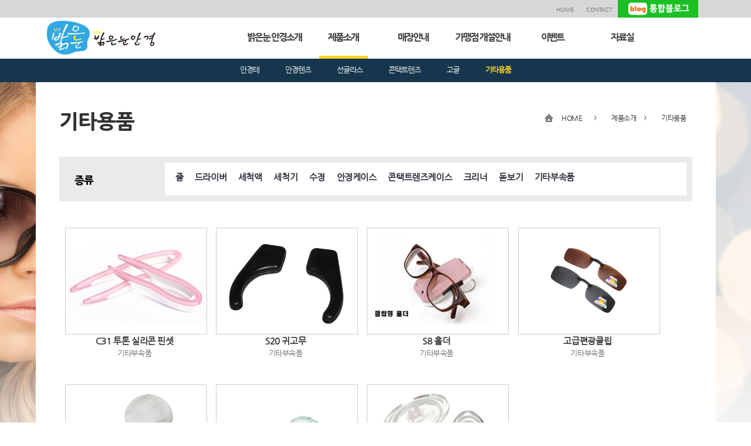

--- FILE ---
content_type: text/html;charset=utf-8
request_url: http://rednblue.co.kr/green_mobile_board/gallery/list.php?code=NTC_etc_GAL&folder=pro&numb=5&s=item01&q=%EA%B8%B0%ED%83%80%EB%B6%80%EC%86%8D%ED%92%88&PHPSESSID=6f3b33f694dc8443ea114ad3aa0a5969
body_size: 5131
content:

<!DOCTYPE HTML>
<!--[if IE 8]> <html lang="ko" class="ie8"> <![endif]-->
<!--[if gt IE 8]><!--> <html lang="ko"> <!--<![endif]-->
<head> 
    <meta content="text/html; charset=utf-8" http-equiv="Content-Type"/>
    <meta name="title" content="밝은 눈 안경">
    <meta name="keywords" content="밝은 눈 안경">
    <meta name="description" content="밝은 눈 안경">
    
    <meta name="viewport" content="width=100%">
    <meta http-equiv="X-UA-Compatible" content="IE=edge"/>
    <title>밝은 눈 안경</title>
	<link rel="stylesheet" href="/css/common.css"/> <!-- default css -->
    <link rel="stylesheet" href="/css/sub_layout.css"/> <!-- layout css -->



	<link rel="stylesheet" href="/css/sub.css"/> <!--main css -->

	<script src="/js/jquery-1.11.2.min.js"></script>
	<script type="text/javascript" src="/js/jquery.easing.1.3.js"></script>


  <script type="text/javascript" src="/js/TweenMax.min.js"></script>

   <script src="/js/menu.js"></script>

   <!--  <script defer="defer" src="/js/common.libs.js"></script> <!-- common lib --> 
	<script src="/js/imgOnOff.js"></script> <!-- img over -->
  


     <!--[if lt IE 9]>
    <script type="text/javascript" src="/js/html5.js"></script>
    <script type="text/javascript" src="/js/respond.min.js"></script>
    <![endif]-->


<script type="text/javascript">
$(document).ready(function() {

$(".on li").hide();

if (window.depths) { 
	if (depths == 1){
		
	$(".subOn ul").show(); 
	$(".subOn ul li").show();
	$(".subOn ul li ul").hide();

	}
	else if (depths == 2){

		$(".subOn ul").show(); 
		$(".subOn ul li").show();
		$(".subOn ul li ul").hide();

		$(".subOn ul li.subOn2 ul").show();
		$(".subOn ul li.subOn2 ul li").show();
		$(".subOn ul li.subOn2 ul li ul").hide();
	
	
	}
	
 	

	else {$(".subOn ul").hide();  }
}
else {
	'';
}
 
});

/*고정메뉴*/



/*서브고정메뉴*/

function menuSubDefault(n2){
	cur2=n2;
	$('.submenu_in  > ul > li:eq('+cur2+')').addClass('subOn');
 	 
}

function topSubDefault(n1){
	cur1=n1;
	$('.gnb  > ul > li:eq('+cur1+')').addClass('active');
 	 
}

 

</script>
<script>

function LogoutConfirm() {
	if(confirm('로그아웃 하시겠습니까?')==1) {
		location.href="/green_mobile_board/member/logout.php?return_url1=%2Fgreen_mobile_board%2Fgallery%2Flist.php&return_url2=code%3DNTC_etc_GAL%26folder%3Dpro%26numb%3D5%26s%3Ditem01%26q%3D%25EA%25B8%25B0%25ED%2583%2580%25EB%25B6%2580%25EC%2586%258D%25ED%2592%2588%26PHPSESSID%3D6f3b33f694dc8443ea114ad3aa0a5969";
	}
}

</script>
  
</head>

    
<body>
 
  
<div class="wrapper">
  <div class="header-container"  id="header-container">

	  <div class="header">
		<div class="head">
		  <h1><a href="/?PHPSESSID=6f3b33f694dc8443ea114ad3aa0a5969"  ><img class="" src="/image/logo.png"  alt="밝은 눈 안경"/></a></h1>
		</div>
	  </div>

	  <!-- menu -->
	  <div class="head-nav">
		<div class="navbox">
		   <div class="gnb"> 
			 <ul class="nav">
			  <li class="dep1"><a href="/about/greeting.htm?PHPSESSID=6f3b33f694dc8443ea114ad3aa0a5969" class="submains" >밝은눈 안경소개</a>

				<div class="dep2box a1">
				  <ul>
					<li><a href="/about/greeting.htm?PHPSESSID=6f3b33f694dc8443ea114ad3aa0a5969" >인사말</a></li>
					<li><a href="/about/vision.htm?PHPSESSID=6f3b33f694dc8443ea114ad3aa0a5969" >경영이념</a></li>
					<li><a href="/about/bi.htm?PHPSESSID=6f3b33f694dc8443ea114ad3aa0a5969" >밝은눈 안경BI</a></li>
					<!-- <li><a href="/about/partner.htm?PHPSESSID=6f3b33f694dc8443ea114ad3aa0a5969" >제휴협력업체</a></li> -->
					<li><a href="/about/location.htm?PHPSESSID=6f3b33f694dc8443ea114ad3aa0a5969" >찾아오시는길</a></li>
				  </ul>
				</div>
			  </li>
			  <li class="dep1"><a href="/green_mobile_board/gallery/list.php?code=NTC_eyeframe_GAL&folder=pro&numb=0&PHPSESSID=6f3b33f694dc8443ea114ad3aa0a5969" class="submains" >제품소개</a>

				<div class="dep2box a2">
				  <ul>
					<li><a href="/green_mobile_board/gallery/list.php?code=NTC_eyeframe_GAL&folder=pro&numb=0&PHPSESSID=6f3b33f694dc8443ea114ad3aa0a5969" >안경테</a></li>
					<li><a href="/green_mobile_board/gallery/list.php?code=NTC_eyelens_GAL&folder=pro&numb=1&PHPSESSID=6f3b33f694dc8443ea114ad3aa0a5969" >안경렌즈</a></li>
					<li><a href="/green_mobile_board/gallery/list.php?code=NTC_sunglass_GAL&folder=pro&numb=2&PHPSESSID=6f3b33f694dc8443ea114ad3aa0a5969" >선글라스</a></li> 
					<li><a href="/green_mobile_board/gallery/list.php?code=NTC_contactlens_GAL&folder=pro&numb=3&PHPSESSID=6f3b33f694dc8443ea114ad3aa0a5969" >콘택트렌즈</a></li> 
					<li><a href="/green_mobile_board/gallery/list.php?code=NTC_gogle_GAL&folder=pro&numb=4&PHPSESSID=6f3b33f694dc8443ea114ad3aa0a5969" >고글</a></li> 
					<li><a href="/green_mobile_board/gallery/list.php?code=NTC_etc_GAL&folder=pro&numb=5&PHPSESSID=6f3b33f694dc8443ea114ad3aa0a5969" >기타용품</a></li> 
				  </ul>
				</div>
			  </li>
			  <li class="dep1"><a href="/store/store.php?PHPSESSID=6f3b33f694dc8443ea114ad3aa0a5969" class="submains" >매장안내</a></li>
			  <li class="dep1"><a href="/fran/fran.htm?PHPSESSID=6f3b33f694dc8443ea114ad3aa0a5969" class="submains" >가맹점 개설안내</a>
				<div class="dep2box a2">
				  <ul>
					<li><a href="/fran/fran.htm?PHPSESSID=6f3b33f694dc8443ea114ad3aa0a5969" >개설조건,절차</a></li>
					<li><a href="/fran/online_sseugi.php?PHPSESSID=6f3b33f694dc8443ea114ad3aa0a5969" >개설문의</a></li> 
				  </ul>
				</div>
			  
			  </li>

			 <li class="dep1"><a href="/green_mobile_board/board/list.php?code=NTC_event&folder=event&numb=0&PHPSESSID=6f3b33f694dc8443ea114ad3aa0a5969" class="submains" >이벤트</a>

				<div class="dep2box a4">
				  <ul>
					<li><a href="/green_mobile_board/board/list.php?code=NTC_event&folder=event&numb=0&PHPSESSID=6f3b33f694dc8443ea114ad3aa0a5969" >이벤트</a></li>
					<li><a href="/green_mobile_board/board/list.php?code=NTC_event2&folder=event&numb=1&PHPSESSID=6f3b33f694dc8443ea114ad3aa0a5969" >당첨자발표</a></li> 
				  </ul>
				</div>
			  </li> 
			  <li class="dep1"><a href="/green_mobile_board/board/list.php?code=NTC_data&folder=customer&numb=0&PHPSESSID=6f3b33f694dc8443ea114ad3aa0a5969" class="submains" >자료실</a>
				 <div class="dep2box a4">
				  <ul>
 					<li><a href="/green_mobile_board/board/list.php?code=NTC_data&folder=customer&numb=0&PHPSESSID=6f3b33f694dc8443ea114ad3aa0a5969" >눈건강</a></li> 
					<li><a href="/green_mobile_board/board/list.php?code=NTC_data2&folder=customer&numb=1&PHPSESSID=6f3b33f694dc8443ea114ad3aa0a5969" >안경상식</a></li> 
					<!-- <li><a href="/green_mobile_board/board/list.php?code=NTC_data3&folder=customer&numb=2&PHPSESSID=6f3b33f694dc8443ea114ad3aa0a5969" >렌즈상식</a></li>  -->
					<!-- <li><a href="/green_mobile_board/board/list.php?code=NTC_data4&folder=customer&numb=3&PHPSESSID=6f3b33f694dc8443ea114ad3aa0a5969" >고글</a></li>  -->
					<li><a href="/green_mobile_board/board/list.php?code=NTC_data5&folder=customer&numb=4&PHPSESSID=6f3b33f694dc8443ea114ad3aa0a5969" >콘택트렌즈</a></li> 
					<li><a href="/green_mobile_board/board/list.php?code=NTC_notice&folder=customer&numb=5&PHPSESSID=6f3b33f694dc8443ea114ad3aa0a5969" >공지사항</a></li> 
				  </ul>
				</div>
			  </li> 
			</ul> 

		   </div>
		</div>
	  </div>
	  <!-- //menu -->

    <!-- toputill -->
	<div class="header-util">
		<div class="head-util">
		  <div class="util-lang">
			<ul>
				 <li><a href="/?PHPSESSID=6f3b33f694dc8443ea114ad3aa0a5969"  >HOME</a></li> 
 				 <li><a href="/about/location.htm?PHPSESSID=6f3b33f694dc8443ea114ad3aa0a5969"  >CONTACT</a></li> 
 				 <li class="blogicon"><a href="http://blog.naver.com/rednblue1001"  target="_blank"><img src="/image/blog.gif"  alt="블로그바로가기" /></a></li>
				 
			</ul>
		  </div>      
		</div>
	</div>
    <!-- //toputill -->
  
</div> <!-- wrap -->
<div id="wrap" class="pro">
	<!-- submenu -->
	<div id="submenu" class="">
		<div id="" class="submenu_in">
			<ul>
					<li class='dept1'><span class='level01'><a href="/green_mobile_board/gallery/list.php?code=NTC_eyeframe_GAL&folder=pro&numb=0&PHPSESSID=6f3b33f694dc8443ea114ad3aa0a5969" >안경테</a></span></li>
					<li class='dept1'><span class='level01'><a href="/green_mobile_board/gallery/list.php?code=NTC_eyelens_GAL&folder=pro&numb=1&PHPSESSID=6f3b33f694dc8443ea114ad3aa0a5969" >안경렌즈</a></span></li>
					<li class='dept1'><span class='level01'><a href="/green_mobile_board/gallery/list.php?code=NTC_sunglass_GAL&folder=pro&numb=2&PHPSESSID=6f3b33f694dc8443ea114ad3aa0a5969" >선글라스</a></span></li>
					<li class='dept1'><span class='level01'><a href="/green_mobile_board/gallery/list.php?code=NTC_contactlens_GAL&folder=pro&numb=3&PHPSESSID=6f3b33f694dc8443ea114ad3aa0a5969" >콘택트렌즈</a></span></li>
					<li class='dept1'><span class='level01'><a href="/green_mobile_board/gallery/list.php?code=NTC_gogle_GAL&folder=pro&numb=4&PHPSESSID=6f3b33f694dc8443ea114ad3aa0a5969" >고글</a></span></li>
					<li class='dept1'><span class='level01'><a href="/green_mobile_board/gallery/list.php?code=NTC_etc_GAL&folder=pro&numb=5&PHPSESSID=6f3b33f694dc8443ea114ad3aa0a5969" >기타용품</a></span></li>
				  </ul>
		</div>
	</div>
	<!-- //submenu -->
	 	 
 	
 <!-- sub content -->
  <div id="subContent">
	<!-- 타이틀 -->
	<h2 class="sub_tit">기타용품</h2>
		<!-- 위치 -->
 		<div class="location">
			<div class="location0">
				<div class="location_1">
					
						<span class="icon_home"><a href="?PHPSESSID=6f3b33f694dc8443ea114ad3aa0a5969">HOME</a></span>
 						<span>제품소개</span>
 						<span class="current_loc"> 기타용품</span> 
					
				</div>
			</div>
		</div>
  		<!-- //위치 --> 
	<!-- //타이틀 -->
	
	<!-- 본문 -->
	<div id="subContent_in" class="">
				 <!-- sub2menu -->
		 <!-- <div class="sub2menu">
			<ul>
				<li class="on"><a href="/green_mobile_board/gallery/list.php?code=NTC_etc_GAL&folder=pro&numb=5&PHPSESSID=6f3b33f694dc8443ea114ad3aa0a5969">국산</a></li>
				<li><a href="/green_mobile_board/gallery/list.php?code=NTC_etc2_GAL&folder=pro&numb=5&PHPSESSID=6f3b33f694dc8443ea114ad3aa0a5969">수입</a></li>
			</ul> 
		 </div> -->
		 <!-- //sub2menu -->
		 <!-- brand -->
		<div class="clear brnadlist">
			<div class="brnadlist_txt">
				<span  style="color:#000">종류</span> <span style="color:#919191"></span>
			</div>
			<ul class="brnadlist_list">
				<li ><a href="/green_mobile_board/gallery/list.php?code=NTC_etc_GAL&folder=pro&numb=5&s=item01&q=%EC%A4%84&PHPSESSID=6f3b33f694dc8443ea114ad3aa0a5969">줄</a></li>
				<li><a href="/green_mobile_board/gallery/list.php?code=NTC_etc_GAL&folder=pro&numb=5&s=item01&q=%EB%93%9C%EB%9D%BC%EC%9D%B4%EB%B2%84&PHPSESSID=6f3b33f694dc8443ea114ad3aa0a5969">드라이버</a></li>
				<li><a href="/green_mobile_board/gallery/list.php?code=NTC_etc_GAL&folder=pro&numb=5&s=item01&q=%EC%84%B8%EC%B2%99%EC%95%A1&PHPSESSID=6f3b33f694dc8443ea114ad3aa0a5969">세척액</a></li>
				<li><a href="/green_mobile_board/gallery/list.php?code=NTC_etc_GAL&folder=pro&numb=5&s=item01&q=%EC%84%B8%EC%B2%99%EA%B8%B0&PHPSESSID=6f3b33f694dc8443ea114ad3aa0a5969">세척기</a></li>
				<li><a href="/green_mobile_board/gallery/list.php?code=NTC_etc_GAL&folder=pro&numb=5&s=item01&q=%EC%88%98%EA%B2%BD&PHPSESSID=6f3b33f694dc8443ea114ad3aa0a5969">수경</a></li>
				<li><a href="/green_mobile_board/gallery/list.php?code=NTC_etc_GAL&folder=pro&numb=5&s=item01&q=%EC%95%88%EA%B2%BD%EC%BC%80%EC%9D%B4%EC%8A%A4&PHPSESSID=6f3b33f694dc8443ea114ad3aa0a5969">안경케이스</a></li>
				<li><a href="/green_mobile_board/gallery/list.php?code=NTC_etc_GAL&folder=pro&numb=5&s=item01&q=%EC%BD%98%ED%83%9D%ED%8A%B8%EB%A0%8C%EC%A6%88%EC%BC%80%EC%9D%B4%EC%8A%A4&PHPSESSID=6f3b33f694dc8443ea114ad3aa0a5969">콘택트렌즈케이스</a></li>
				<li><a href="/green_mobile_board/gallery/list.php?code=NTC_etc_GAL&folder=pro&numb=5&s=item01&q=%ED%81%AC%EB%A6%AC%EB%84%88&PHPSESSID=6f3b33f694dc8443ea114ad3aa0a5969">크리너</a></li>
				<li><a href="/green_mobile_board/gallery/list.php?code=NTC_etc_GAL&folder=pro&numb=5&s=item01&q=%EB%8F%8B%EB%B3%B4%EA%B8%B0&PHPSESSID=6f3b33f694dc8443ea114ad3aa0a5969">돋보기</a></li>
				<li><a href="/green_mobile_board/gallery/list.php?code=NTC_etc_GAL&folder=pro&numb=5&s=item01&q=%EA%B8%B0%ED%83%80%EB%B6%80%EC%86%8D%ED%92%88&PHPSESSID=6f3b33f694dc8443ea114ad3aa0a5969">기타부속품</a></li>
			</ul> 
		 </div> 
		 <!-- //brand -->
		  
		<!--데이타베이스연결-->
 <script language="javascript">
<!--
/* 커서이동
function window.onload() {
	document.search.searchstring.focus();
}
*/
/* 검색어 */
/* 공백확인 */
function CheckNull( data ) {
	for ( var i = 0 ; i < data.length ; i++ ){
		if ( data.substring( i, i+1 ) != " " )
		return false;
	}
	return true;
}

/* 숫자만 입력 */
function OnlyNumber() {
	if ((event.keyCode<48)||(event.keyCode>57)) {	
		alert("숫자로 입력해 주십시오.");
		event.returnValue=false;
		}
}

/* 팝업 */
function MM_openBrWindow(theURL,winName,features) {
  window.open(theURL,winName,features);
}


/* 링크 테두리 제거 */
function AllBlur() {
	if(event.srcElement.tagName == "A" || event.srcElement.tagName == "IMG")
	document.body.focus();
}
	document.onfocusin = AllBlur;
function CheckSubmit() {
	/*
	if ( CheckNull(document.search.q.value)) {
		alert("검색어를 입력해 주십시오.");
		document.search.q.focus();
		return false;
	}
	*/
	return true;
}

function Multi_Delete() {
	var checked = 0;
	for( i=0; i < document.bbs_tr.elements.length; ++i ) {
		if(document.bbs_tr.elements[i].name == 'check_article') {
			if(document.bbs_tr.elements[i].checked == true) {
				checked = 1;
				break;
			}
		}
	}
	if(checked) {
		if(confirm('정말로 삭제하시겠습니까?')) {
			document.bbs_tr.submit();
		} else {
			for( i=0; i < document.bbs_tr.elements.length; i++ )
			document.bbs_tr.elements[i].checked = 0;
		} return;
	} else {
		alert("삭제할 게시물을 선택해 주십시오.");
		return;
	}
}
/* 로그아웃 */
function LogoutConfirm() {
	if(confirm('로그아웃 하시겠습니까?')==1) {
		location.href="logout.php?return_url1=%2Fgreen_mobile_board%2Fgallery%2Flist.php&return_url2=code%3DNTC_etc_GAL%26folder%3Dpro%26numb%3D5%26s%3Ditem01%26q%3D%25EA%25B8%25B0%25ED%2583%2580%25EB%25B6%2580%25EC%2586%258D%25ED%2592%2588%26PHPSESSID%3D6f3b33f694dc8443ea114ad3aa0a5969";
	}
}
//-->
</script>
  <link rel="stylesheet" href="../css/font.css"/>    
<div class="boardarea">
<!-- 1 -->
<!-- )))))))))))))))))))))))))))))))목록))))))))))))))))))))))))))))))))))))))))))))))))) -->
 	<div class="prolist">
		<ul>				 
		
    
	 			  
			  <li>
					<div class="photobox">
						<a href="#" class='click_link2 modal-trigger' rel="div.overlay:eq(0)"><img src='/green_mobile_board/!upload/s_file/145615475983372.jpg'  ></a>
					</div>
					<div class="proinfobox">
						<p class="brandName">C31 투톤 실리콘 핀셋</p>
						<p class="modelno">기타부속품</p>						
					</div> 
				</li>


			 
			   
  			  
			  <li>
					<div class="photobox">
						<a href="#" class='click_link2 modal-trigger' rel="div.overlay:eq(1)"><img src='/green_mobile_board/!upload/s_file/145615474165505.jpg'  ></a>
					</div>
					<div class="proinfobox">
						<p class="brandName">S20 귀고무</p>
						<p class="modelno">기타부속품</p>						
					</div> 
				</li>


			 
			   
  			  
			  <li>
					<div class="photobox">
						<a href="#" class='click_link2 modal-trigger' rel="div.overlay:eq(2)"><img src='/green_mobile_board/!upload/s_file/145615475150373.jpg'  ></a>
					</div>
					<div class="proinfobox">
						<p class="brandName">S8 홀더</p>
						<p class="modelno">기타부속품</p>						
					</div> 
				</li>


			 
			   
  			  
			  <li>
					<div class="photobox">
						<a href="#" class='click_link2 modal-trigger' rel="div.overlay:eq(3)"><img src='/green_mobile_board/!upload/s_file/145587286041233.jpg'  ></a>
					</div>
					<div class="proinfobox">
						<p class="brandName">고급편광클립</p>
						<p class="modelno">기타부속품</p>						
					</div> 
				</li>


			 
			   
  			  
			  <li>
					<div class="photobox">
						<a href="#" class='click_link2 modal-trigger' rel="div.overlay:eq(4)"><img src='/green_mobile_board/!upload/s_file/145587287550287.jpg'  ></a>
					</div>
					<div class="proinfobox">
						<p class="brandName">원형 귀고무</p>
						<p class="modelno">기타부속품</p>						
					</div> 
				</li>


			 
			   
  			  
			  <li>
					<div class="photobox">
						<a href="#" class='click_link2 modal-trigger' rel="div.overlay:eq(5)"><img src='/green_mobile_board/!upload/s_file/145615419637295.jpg'  ></a>
					</div>
					<div class="proinfobox">
						<p class="brandName">코받침</p>
						<p class="modelno">기타부속품</p>						
					</div> 
				</li>


			 
			   
  			  
			  <li>
					<div class="photobox">
						<a href="#" class='click_link2 modal-trigger' rel="div.overlay:eq(6)"><img src='/green_mobile_board/!upload/s_file/145615418395414.jpg'  ></a>
					</div>
					<div class="proinfobox">
						<p class="brandName">코받침PVC</p>
						<p class="modelno">기타부속품</p>						
					</div> 
				</li>


			 
			   
  	</ul>	


 </div>  
<!-- 끝 )))))))))))))))))))))))))))))))목록))))))))))))))))))))))))))))))))))))))))))))))))) -->



 <!-- 검색 -->

 <!-- <div id="" class="clear">
		<form method="post" action="list.php" name="search" style="margin:0" onSubmit="return CheckSubmit();"><input type="hidden" name="PHPSESSID" value="6f3b33f694dc8443ea114ad3aa0a5969" />
			<input type="hidden" name="code" value="NTC_etc_GAL">
			<input type="hidden" name="subt" value="">
			<input type="hidden" name="s" value="title">
	 <input name="q" type="text" size="8" class="form_style" align="absmiddle" > <input name="search" type="image" src="../green_mobile_board/board_image/search.gif?PHPSESSID=6f3b33f694dc8443ea114ad3aa0a5969"  border="0"   align="absmiddle">  </form> 
</div> -->

<!-- 페이지 -->
<div class='pagearea'>
		<img src='/green_mobile_board/board_image/prev_block.gif' border='0'>		&nbsp;&nbsp;&nbsp;
		<span class='small_text'>&nbsp;&nbsp; &nbsp;&nbsp;<b>1</b> &nbsp;&nbsp;&nbsp;&nbsp;</span>		&nbsp;&nbsp;&nbsp;
		<img src='/green_mobile_board/board_image/next_block.gif'  border='0'></div>
<!-- //페이지 -->

</div>			
				 
 




	</div>
	<!-- //본문 -->
	 
  </div>
 <!-- //sub content -->


</div>
 

 
<div class="footer">
   
  <div class="foot-info">
	   
		<div class="foot-infobox">  		
			<div class="botoom_link">
				<ul>
						<li><a href="/member/personal_info.htm?PHPSESSID=6f3b33f694dc8443ea114ad3aa0a5969">개인정보취급방침</a> </li>
						<li><a href="/member/use_guide.htm?PHPSESSID=6f3b33f694dc8443ea114ad3aa0a5969">이용약관 </a>    </li>
						<li><a href="/fran/online_sseugi.php?PHPSESSID=6f3b33f694dc8443ea114ad3aa0a5969">가맹상담   </a>      </li>
				</ul>
				<!-- <div class="social">

					<a href="http://blog.naver.com/rednblue1001"  target="_blank"><span class="blogicon">네이버블러그바로가기</span> </a>
				</div> -->
			</div>
			<h2><img src="/image/bottom_logo.png"   alt="밝은눈 안경"></h2>
			<div class="cominfo">
				<ul>
					<li><strong>밝은눈안경</strong></li> 
					<li>인천아시아드점</li> 
					<li>인천광역시 남동구 선수촌공원로 33, 2층</li> 
					<li>대표이사 : 천재영</li> 
					<li>사업자등록번호 : 486-81-00329</li> 
					<li>TEL : 032-465-9009</li> 
					<li>FAX : 032- 464-8008</li> 
				  </ul>
				   <p>ⓒ2015 밝은눈 안경 ALL RIGHTS RESERVED.</p>
			 </div>
		 
		</div>
  </div> 
</div>

</div><script>
/*서브*/
 menuSubDefault(5);
 topSubDefault(1);
</script>
</body>
</html><script src="/js/jquery_draw.js" type="text/javascript"></script>
	
<!-- 확대 -->
	<div id='drawinfo'>
	 			  
			 <div class="overlay">
					<div class="d2img"><img src='/green_mobile_board/!upload/file/145615475983372.jpg'  ></div>
					<div class="modelno">C31 투톤 실리콘 핀셋</div>
					 
					 
			</div> 

			 
			   
  			  
			 <div class="overlay">
					<div class="d2img"><img src='/green_mobile_board/!upload/file/145615474165505.jpg'  ></div>
					<div class="modelno">S20 귀고무</div>
					 
					 
			</div> 

			 
			   
  			  
			 <div class="overlay">
					<div class="d2img"><img src='/green_mobile_board/!upload/file/145615475150373.jpg'  ></div>
					<div class="modelno">S8 홀더</div>
					 
					 
			</div> 

			 
			   
  			  
			 <div class="overlay">
					<div class="d2img"><img src='/green_mobile_board/!upload/file/145587286041233.jpg'  ></div>
					<div class="modelno">고급편광클립</div>
					 
					 
			</div> 

			 
			   
  			  
			 <div class="overlay">
					<div class="d2img"><img src='/green_mobile_board/!upload/file/145587287550287.jpg'  ></div>
					<div class="modelno">원형 귀고무</div>
					 
					 
			</div> 

			 
			   
  			  
			 <div class="overlay">
					<div class="d2img"><img src='/green_mobile_board/!upload/file/145615419637295.jpg'  ></div>
					<div class="modelno">코받침</div>
					 
					 
			</div> 

			 
			   
  			  
			 <div class="overlay">
					<div class="d2img"><img src='/green_mobile_board/!upload/file/145615418395414.jpg'  ></div>
					<div class="modelno">코받침PVC</div>
					 
					 
			</div> 

			 
			   
  	
	</div>
	<!-- //확대 -->

	<!-- //team profile -->
	<!-- 스크립트 -->
	 <script src="/js/jquery.tools.min.js" type="text/javascript"></script>  

		 <script type="text/javascript">
				$(document).ready(function () {
				   $(".modal-trigger").overlay({
					 mask: {
					  color: '#000',
					  loadSpeed: 200,
					  opacity: 0.7
					}
					
				  });
					
			 
				});  
				

			  </script>
			<!-- //스크립트 -->

<!-- //확대 -->

--- FILE ---
content_type: text/css
request_url: http://rednblue.co.kr/css/common.css
body_size: 1443
content:
@charset "utf-8";

 
/* 웹 폰트 - 나눔고딕, 나눔고딕 볼드 */
@import url(http://fonts.googleapis.com/earlyaccess/nanumgothic.css);

@font-face {
  font-family: 'NanumGothicWeb';
  font-style: normal;
  font-weight: 400;
  src: url(http://fonts.gstatic.com/ea/nanumgothic/v5/NanumGothic-Regular.eot);
  src: url(http://fonts.gstatic.com/ea/nanumgothic/v5/NanumGothic-Regular.eot?#iefix) format('embedded-opentype'),
       url(http://fonts.gstatic.com/ea/nanumgothic/v5/NanumGothic-Regular.woff2) format('woff2'),
       url(http://fonts.gstatic.com/ea/nanumgothic/v5/NanumGothic-Regular.woff) format('woff'),
       url(http://fonts.gstatic.com/ea/nanumgothic/v5/NanumGothic-Regular.ttf) format('truetype');
}
@font-face {
  font-family: 'Nanum Gothic';
  font-style: normal;
  font-weight: 700;
  src: url(http://fonts.gstatic.com/ea/nanumgothic/v5/NanumGothic-Bold.eot);
  src: url(http://fonts.gstatic.com/ea/nanumgothic/v5/NanumGothic-Bold.eot?#iefix) format('embedded-opentype'),
       url(http://fonts.gstatic.com/ea/nanumgothic/v5/NanumGothic-Bold.woff2) format('woff2'),
       url(http://fonts.gstatic.com/ea/nanumgothic/v5/NanumGothic-Bold.woff) format('woff'),
       url(http://fonts.gstatic.com/ea/nanumgothic/v5/NanumGothic-Bold.ttf) format('truetype');
}
@font-face {
  font-family: 'NanumGothicExBold';
  font-style: normal;
  font-weight: 800;
  src: url(http://fonts.gstatic.com/ea/nanumgothic/v5/NanumGothic-ExtraBold.eot);
  src: url(http://fonts.gstatic.com/ea/nanumgothic/v5/NanumGothic-ExtraBold.eot?#iefix) format('embedded-opentype'),
       url(http://fonts.gstatic.com/ea/nanumgothic/v5/NanumGothic-ExtraBold.woff2) format('woff2'),
       url(http://fonts.gstatic.com/ea/nanumgothic/v5/NanumGothic-ExtraBold.woff) format('woff'),
       url(http://fonts.gstatic.com/ea/nanumgothic/v5/NanumGothic-ExtraBold.ttf) format('truetype');
}  

 /*
 @font-face{
  font-family: 'NanumBarunGothic';
  font-style: normal;
  font-weight: 400;
  src: url(../font/NanumBarunGothic.eot);
  src: url(../font/NanumBarunGothic.eot?#iefix) format('embedded-opentype'),
         url(../font/NanumBarunGothic.woff) format('woff'),
         url(../font/NanumBarunGothic.ttf) format('truetype');
}

 

@font-face {
    font-family:'NanumBarunGothicBold';
 
	src: url('../font/NanumBarunGothicWebBold.eot');
    src: url('../font/NanumBarunGothicWebBold.eot?#iefix') format('embedded-opentype'),
         url('../font/NanumBarunGothicWebBold.woff') format('woff'),
         url('../font/NanumBarunGothicWebBold.ttf') format('truetype');
    font-weight: 800;
    font-style: normal;
}
*/
 

html {margin:0;padding:0; background-color: #fff; }
body {/*background-color: #323232;*/margin:0; padding:0;font-family:"NanumGothicWeb",'맑은 고딕',Malgun Gothic,'돋움',Dotum,AppleGothic,sans-serif;font-size:14px;line-height:1.5;color:#666666;letter-spacing:0;-webkit-text-size-adjust:none;}
div,h1,h2,h3,h4,h5,h6,ul,ol,li,dl,dt,dd,p,form,fieldset,input,table,tr,th,td,button,textarea,select {margin:0;padding:0;}
 
img {border:0;vertical-align:top;}
ul,ol,dl,dt,dd,li {list-style:none;}
table, th, td {border-collapse:collapse;border-spacing:0;font-weight: normal;}
caption {display:block;text-indent:-9999em;overflow:hidden;height:0;font-size:0;line-height:0;}
fieldset, blockquote, iframe, button {border:none;}
i, em, u, cite {font-style:normal;}

a {color:#292a37;text-decoration:none;}
input {font-family: 'arm',sans-serif;}
button {background:transparent;cursor:pointer;vertical-align:middle;margin:0;}
button,input[type="submit"], input[type="button"], input[type="reset"] {cursor:pointer;-webkit-appearance:none;}
section, nav, article, aside, header, footer, main {display:block;}
input[type="date"]::-webkit-calendar-picker-indicator,
input[type="date"]::-webkit-inner-spin-button {display:none;}
input[type="text"],
input[type="search"],
input[type="tel"],
input[type="number"],
input[type="password"]{-webkit-appearance:none;border-radius:0}
input[placeholder] {font-family:"NanumGothicWeb",'맑은 고딕',Malgun Gothic,'돋움',Dotum,AppleGothic,sans-serif;}
::-webkit-input-placeholder {color: #aaa;}
::-moz-placeholder {color: #aaa;}
:-ms-input-placeholder {color: #aaa;}
:-moz-placeholder {color: #aaa;}
::-ms-clear,
::-ms-reveal {display: none;}
select, textarea, button {font-family:"NanumGothicWeb",'맑은 고딕',Malgun Gothic,'돋움',Dotum,AppleGothic,sans-serif;-webkit-appearance: none;border-radius: 0}
input[type="text"],input[type="search"] {-webkit-appearance: none;border-radius: 0}

textarea{width:100%;}
 article, aside, figure, figure img,
figcaption, hgroup, footer, header, 
nav, section, video, object {display:block;}


 /*tab*/
.view{display: block;padding:0;margin:0;}
.hid{display: none;padding:0;margin:0;}

.box{border:2px solid #A6A6A6; font-size:12px;background-color: #f7f7f7;}
.box1{border:1px solid #A6A6A6; font-size:12px;background-color: #fff;padding:4px;}


.clear{clear:both;}

/* IR */
 
.ie8 .wow {visibility: visible}
.wow {visibility: hidden}
 
 


 
 
 
  

--- FILE ---
content_type: text/css
request_url: http://rednblue.co.kr/css/sub_layout.css
body_size: 1664
content:
@charset "utf-8";

.wrapper { position: relative; min-width:980px;  margin:0 auto; background:url(../image/toppatten.png) repeat-x 0 0px; width:100%;}
.header-container { max-width:1160px; height:100px; margin:0 auto; position: relative; border-top: 0px solid #ffffff;z-index:3; }/*1600*/
.container {position: relative; min-height:500px; padding:30px 30px 120px 30px; }
.content {max-width:1160px; margin:0 auto; position: relative;}
.content {max-width:1160px; margin:0 auto; position: relative;}
.dimd { display: none;}
  
/* header */ 
.header {min-width:320px; z-index:999; position: relative;}
.head { float: left;  position: absolute; height:80px;}
.head h1 {float: left; position: absolute; z-index:997; width: 200px; height:50px;padding-top: 35px; padding-left: 20px;}

.header-util { position: relative; max-width: 1100px; margin:0 auto;  height:0; line-height:0; z-index:999;}
.header-util .head-util{ position: absolute; right:0; top:0;}

	.util-lang { display: block; float: left; padding-top: 0px; }
	.util-lang li {float: left; line-height:30px; padding:0 10px;  }
	.util-lang ul li:first-child { background: none; }
	.util-lang ul li a { font-size: 10px;  color: #707070; }
	.util-lang ul li.membericon a { font-size: 12px;font-weight:bold;  color: #ffffff; }
	.util-lang ul li.membericon{height:30px;background:#ff8612;padding:0 20px}
	.util-lang ul li.blogicon{height:30px;background:#1bbf24;padding:0 0px}
	.util-lang ul li.blogicon img{padding-top:0px;}


.head-nav { display: block; width: 100%; position: absolute; left:0; top:0; z-index:998;padding-top: 30px;}
.head-nav .navbox{max-width:1160px; margin:0 auto;  }
.head-nav .nav {  display: table; text-align: center; width: 100%; padding: 0 100px 0 30%; margin:0 auto; -webkit-box-sizing: border-box; -moz-box-sizing: border-box; box-sizing: border-box;}
.head-nav .nav>li { border-top: none;}
.head-nav .nav .dep1 {position: relative;  text-align: center; display: table-cell; width: 16%;  }
.head-nav .nav .dep1 a { font-family:"NanumGothicExBold";font-weight:normal;font-size: 16px; color: #464646; padding:22px 0 24px 0;text-align: center; display: block;letter-spacing: -2px; }
.head-nav .nav .dep1 a:hover { font-weight: bold; color: #f26522;}
.head-nav .nav .dep1:first-child { }
.head-nav .nav .dep1 .dep2box { display: none; position: absolute; top:70px; left:0;width:100%;border-top: 1px solid #dddddd; }
.head-nav .nav .dep1 .dep2box.active { display: block; }
.dep2box { background-color: #fff; }
.dep2box ul{border-left:1px solid #e6e6e6; border-right:1px solid #e6e6e6 }
.dep2box li{height:25px; border-bottom:1px solid #e6e6e6; padding:5px; }
.head-nav .nav .dep1 .dep2box li a{ font-size: 13px; display: block; height:25px; line-height:25px; padding:0; letter-spacing: -1px;}

.head-nav .nav .active{background:url(../image/on_arrow.png) no-repeat center bottom;}
.head-nav .nav .active:hover{background:none}

			 #submenu{background:#16364d;height:40px;width:100%;}
			 #submenu .submenu_in{position:relative;margin:0 auto;max-width:1160px; text-align:center;}
			 #submenu .submenu_in ul{padding-top:8px;}
			 #submenu .submenu_in ul li{display: inline;padding-right:20px;padding-left:20px;}

			 #submenu .eventmenu ul{padding-right:170px;text-align:right;}
			 #submenu .customermenu ul{padding-right:80px;text-align:right;}

			/*submenu*/
				.submenu_in ul li span.level01{font-size:13px; letter-spacing:-1px;}
				.submenu_in ul li span.level01 a{color:#fff;}
				.submenu_in ul li.subOn{}
				.submenu_in ul li.subOn span.level01 a,
				.submenu_in ul li.subOn span.level01 a:hover{color:#fed626;font-weight:bold}


/*본문*/
#subContent{margin:0 auto;max-width:1079px; background:#fff;padding:40px;font-size:13px;letter-spacing:-0.03em;color:#333}
 h2.sub_tit{font-size:35px;font-family:"NanumGothicExBold";color:#333;letter-spacing:-1px;}
 	/* linemap */
	.location {position:relative; z-index:1; height:25px; margin-top:-40px; }
	.location0{ margin:0 auto;}
	.location_1 {position:relative; height:45px;width:100%; text-align:right;font-size:12px;}
 	.location_1 >  span  {height:20px; padding:0px 10px 0 30px;background:url(../image/loc_arrow.png) no-repeat 0 center;  margin:0px 0px 0 0px;}
 	.location_1 .txt  {line-height:30px;}
 	.location_1 .icon_home {text-indent:-10000px;background-image:url(../image/icon_home.png); background-repeat:no-repeat;width:15px; margin:0px 7px 0 13px; padding-top:0px; background-position:0 0;}

	#subContent_in{margin-top:50px;margin-bottom:30px;min-height:500px;}
  		



/* footer */
.footer { clear:both;background-color: #f5f5f5; color: #555555;}

.foot-info { position: relative; width: 100%;}
.foot-infobox { padding:10px 0px; max-width:1160px;min-width:980px;position: relative; margin:0 auto; -webkit-box-sizing: border-box; -moz-box-sizing: border-box; box-sizing: border-box; letter-spacing: -1px;}

.foot-infobox .botoom_link{padding-left:230px;}
.foot-infobox .botoom_link ul li a{font-weight:bold;}

.foot-info h2{position:absolute;top:50px;padding-left:30px;}
.social span.blogicon{position: absolute; top:40px;height:50px;text-indent: -9999px;background: url(../image/blog.png) no-repeat 0px 0;padding:0 0 0 0px;width:53px;right:100px;}

.cominfo{padding:0px 0 28px 230px;position:relative;text-align:left;max-width:700px;width:60%;}

.foot-info ul{display: block; text-align: left;padding:0 0 5px 0; }
.foot-info ul li{ display:inline-block;line-height:14px;padding:0 14px 0  0px; font-size:12px;}
  
.foot-info p{text-align: left; color:#999999;letter-spacing: -0.03em;font-size:11px;}
 
 

 
 





--- FILE ---
content_type: text/css
request_url: http://rednblue.co.kr/css/sub.css
body_size: 2902
content:
 @import "../css/table.css";
 #wrap{
	position:relative;
	left:0;
	width:100%;
	min-height:100%;
	margin-top:0px;
	padding:0px 0 0 0;
  
 	
	z-index:2;
	-webkit-transition: all 0.5s ease;
	-moz-transition: all 0.5s ease;
	-o-transition: all 0.5s ease;
	transition: all 0.5s ease;
 }
 .about{
  	 background-image: url(../image/about/subback.jpg);
  background-repeat:no-repeat;
  background-size:100% ;
  }
 .pro{
  	 background-image: url(../image/pro/subback.jpg);
  background-repeat:no-repeat;
  background-size:100% ;
  }
 .store{
  	 background-image: url(../image/store/subback.jpg);
  background-repeat:no-repeat;
  background-size:100% ;
  }

 .fran{
  	 background-image: url(../image/fran/subback.jpg);
  background-repeat:no-repeat;
  background-size:100% ;
  }

 .event{
  	 background-image: url(../image/event/subback.jpg);
  background-repeat:no-repeat;
  background-size:100% ;
  }

 .customer{
  	 background-image: url(../image/customer/subback.jpg);
  background-repeat:no-repeat;
  background-size:100% ;
  }

 .member{
  	 background-image: url(../image/member/subback.jpg);
  background-repeat:no-repeat;
  background-size:100% ;
  }




  .sub2menu{width:100%;position:relative;min-height:60px}
  .sub2menu ul li{background:#f8f8f8;margin-right:15px; border: 1px solid #ccc;float:left;width:15%;padding:8px;text-align:center;}
  .sub2menu ul li a{font-family:"NanumGothicExBold";font-size:16px;}
  .sub2menu ul li.on{background:url(../image/submenu_on.gif) repeat-x 0 0;}
  .sub2menu ul li.on a,
  .sub2menu ul li.on a:hover{color:#fff;}

  h4{font-size:18px;font-family:"NanumGothicExBold"}
  h4.sub_tit{background:url(../image/icon_won.png) no-repeat 0 8px;padding-left:15px;padding-bottom:20px;}
  h5.tit{font-weight:bold;font-size:20px;}

 .mtA{margin-top:30px;}

 /*ȸ��Ұ�*/

 .greetingarea{

 background-image: url(../image/about/greeting_back.jpg);
 background-repeat:no-repeat;
  background-size:100% ;
  background-position:top right ;
  min-height:500px;
  font-family: "Nanum Gothic";
 font-weight:bold;
  letter-spacing:-1px;
  padding-top:40px;
  
 }

 .greetingarea_in{font-size:16px;width:50%;}
 .greetingarea_in p{margin-bottom:20px;}
 .greetingarea_in p.t1{font-size:25px;margin-bottom:10px;}
 .greetingarea_in p.t2{font-size:30px;color:#698ae8;font-weight:bold;font-family:"arial"}


 .vision{text-align:center;}

 .bi{padding-top:30px;position:relative;margin:0 auto;max-width:848px;}
 .bi .tx_info{padding-top:20px;padding-left:0px;}
 .bi .bi_img{width:100%; background: url(../image/about/grid.gif);text-align:center;min-height:254px;}
 .bi .bi_img img{padding:40px;}
 
 .certiarea{padding-top:30px;margin: 0 auto ;position:relative;padding-left:30px;}
 .certiarea ul li{display:inline;padding-right:30px;text-align:center}

 .tx_info .big_t{font-size:30px;margin-bottom:20px;letter-spacing:-2px;line-height:39px;word-break:keep-all;}
 .tx_info .big_t strong{background:#ff7700;color:#ffffff;font-size:35px;}
 .tx_info .big_t_s{font-size:18px; color:#555555;word-break:keep-all;margin-bottom:30px;}


 .partner{}
 .partner .partner-in{background:#f7f7f7;}
 .partner .partner-in ul{ }
 .partner .partner-in ul li{padding:0 18px; float:left;display:block; width:130px;height:60px;text-align:center;border:1px solid #ccc;padding-top:3%;margin-top:-1px;margin-right:-1px}
 .partner .partner-in ul li img{  }


.info_addbox{overflow:hidden;margin-top:12px;border:1px solid #5b5b5b;border-width:1px 0}
.info_addbox_in{margin-top:-1px}
.info_addbox_in dt,.info_addbox_in dd{padding:16px 0 14px;border-top:1px solid #e6e6e6;font-size:15px;line-height:19px}
.info_addbox_in dt{float:left;width:100px;color:#333}
.info_addbox_in dd{overflow:hidden;padding-right:10px;color:#707070;letter-spacing:-1px;word-break:break-word}
.maparea{margin-top:30px;margin-bottom:30px; }

 
 #map                   { width:100%; height:350px; margin:0 auto 30px auto; border:1px solid #ccc;}

.info_addbox2{overflow:hidden;margin-top:12px}
.info_addbox2_in{margin-top:-1px}
.info_addbox2_in dt,.info_addbox2_in dd{padding:16px 0 14px;font-size:15px;line-height:19px}
.info_addbox2_in dt{float:left;width:100px;color:#333}
.info_addbox2_in dd{overflow:hidden;padding-right:10px;color:#707070;letter-spacing:-1px;word-break:break-word}




/*��ǰ�Ұ�*/
  .brnadlist{background:#eaeaea;margin-top:20px;position:relative;padding:10px;}
	.brnadlist_txt{position:absolute;width:15%;padding:1.5%;font-weight:bold;font-size:18px;font-family:"NanumGothicExBold";display: table-cell; vertical-align: middle;}
	ul.brnadlist_list{position:relative;margin-left:170px;background:#fff; min-height:36px;padding:10px;word-break:keep-all; }
	ul.brnadlist_list li{word-break:keep-all; display:inline; line-height:30px;padding-top:10px;padding-right:8px;height:60px;padding-left:8px;font-weight:bold;font-size:15px; vertical-align: middle;}

	.prolist{margin-top:30px;}
	.prolist ul{}
	.prolist ul li{float:left;width:22%;padding:15px 10px 10px 10px;}
	.prolist .photobox{height:180px;overflow:hidden;border: 1px solid #ccc;display: table-cell; vertical-align: middle;text-align:center;min-width:230px;max-width:240px; ;}
	.prolist .photobox img{max-width:240px; height:100%;overflow:hidden;}
	.prolist .proinfobox{height:60px;}
	.prolist .proinfobox p.brandName{font-weight:bold;font-size:15px;text-align:center;}
	.prolist .proinfobox p.modelno{color:#707070;text-align:center;}

	/*Ȯ��*/
	#drawinfo .overlay
		{
			display:none;	
			z-index:100;	
			background-color:#fff;	
			
			border:1px solid #666;
			position:absolute;
			padding:10px;
 

			
			-moz-box-shadow:0 0 90px 5px #000;
			-webkit-box-shadow: 0 0 90px #000;	 
		}
		 
		#drawinfo .overlay .close {
			background:url('../image/close.png') no-repeat 0 0; ;
			position:absolute;
			right:5px;
			top:5px;
			cursor:pointer;
			height:24px;
			width:24px;
			z-index:101;	
		}

		 
		#drawinfo .overlay .d2img{text-align:center;}
 		#drawinfo .overlay .modelno{text-align:center;font-weight:bold;font-size:20px;margin-top:30px; }
 
/*����ã��*/
.storeLbox{float:left; width:60%;padding-top:40px;}
#searchbox1{border-top: 2px solid #333333;padding-top:20px;padding-bottom:20px;border-bottom: 1px solid #e5e5e5}
#searchbox2{padding-top:20px;padding-bottom:20px;border-bottom: 1px solid #e5e5e5}

span.tit_t{background: url(../image/store/icon_bar.gif) no-repeat 5px 10px; padding-left:30px;font-size:18px;margin-right:30px;font-weight:bold;}

 .mapimg{float:left;position:relative; right:0; margin-left:60px;width:30%;background:#f6f6f6;padding:10px; }
 .mapimg ul{margin-left:50px;position:relative;width:260px; height:300px;}
 .mapimg li{position:absolute; }
 .mapimg li a{display:block; }

		/*��õ*/
		 .mapimg .map01{left:26px; top:74px; z-index:3;}
		 /*����*/
		 .mapimg .map02{left:52px; top:73px; z-index:3;}
		 /*����*/
		 .mapimg .map03{left:41px; top:0px; z-index:1;}
		 /*�泲*/
		 .mapimg .map04{left:22px; top:113px; z-index:1;}
		 /*����*/
		 .mapimg .map05{left:57px; top:144px; z-index:4;}
		  /*���*/
		 .mapimg .map06{left:70px; top:99px; z-index:1;}

		 /*�뱸*/
		 .mapimg .map07{left:115px; top:169px; z-index:5;}

		 /*���*/
		 .mapimg .map08{left:98px; top:106px; z-index:1;}

		 /*���*/
		 .mapimg .map09{left:160px; top:179px; z-index:6;}

		 /*����*/
		 .mapimg .map10{left:24px; top:160px; z-index:1;}

		 /*�泲*/
		 .mapimg .map11{left:87px; top:176px; z-index:1;}

		 /*�λ�*/
		 .mapimg .map12{left:152px; top:204px; z-index:7;}

		 /*����*/
		 .mapimg .map13{left:34px; top:210px; z-index:8;}

		 /*����*/
		 .mapimg .map14{left:16px; top:199px; z-index:1;}

		 /*����*/
		 .mapimg .map15{left:0px; top:278px; z-index:1;}

		  /*���*/
		 .mapimg .map16{left:27px; top:39px; z-index:1;}

.searlist{}


/*������*/
.steplist{min-height:120px;}
.steplist li {background: url(../image/fran/arrow.png) no-repeat left center; width:13%;float:left;padding-left:30px}
.steplist li:first-child{background:none;}
.steplist li div{word-break:keep-all;background: url(../image/fran/back_won.png) no-repeat 0 0;text-align:center;width:110px;height:110px;font-size:13px;color:#fff;font-weight:bold;}
.steplist li div h5{color:#ffc389;font-size:18px;padding-top:20px;}

.eventpart{margin-top:40px;margin-bottom:30px;}
.eventpart img{max-width:500px;}

.printIcon{text-align:center;padding:10px;}
.printtxt{text-align:center;padding:10px 0 20px 0;color:#ff0000}


/*����������*/
 


.event2							{padding:0 0 0 30px;position:relative; width:40%;min-height:400px;overflow:hidden;display:block;}
 		.event2 ul											{width:100%; ;overflow:hidden;display:block}
		.event2 ul li											{position:relative;margin:0;padding:0;overflow:hidden}

		.event_area2{margin-top:0px;z-index:3; }
		.event_area2 ul li img{width:100%; }
		

		.event2 .circle2									{position:relative;padding:18px;text-align:center;z-index:4;margin-top:30px; }
		.event2 .circle2 a										{ padding:18px 10px;width:18px;height:18px;background:url(../image/store/off.png) no-repeat center top; }
		.event2 .circle2 a:link, a:visited, a:active				{min-height:30px;}
		.event2 .circle2 a:hover									{background:url(../image/store/on.png) no-repeat center top;}
		.event2 .circle2 a.activeSlide							{background:url(../image/store/on.png) no-repeat center top; }
 

 
.storeinfo_txt{width:50%;padding-left:30px;float:left;min-height:400px;}
.storeinfo_txt .storeinfo_txt_img{text-align:center;}
.storeinfo_txt ul.storeinfo_txt_in {border-top:3px solid #f7b277;}
.storeinfo_txt ul.storeinfo_txt_in  li{font-size:13px;color:#454540;border-bottom: 1px dashed #ccc;padding:10px ;line-height:28px;}
.storeinfo_txt ul.storeinfo_txt_in  li.none{border-bottom: 0px;}
 .storeinfo_txt ul.storeinfo_txt_in  span.storename{font-size:15px;color:#33332f;font-weight:bold;}
 span.s_t1{font-weight:bold;;color:#454540;font-family:"NanumGothicWeb";display:inline-block; width:80px;}

.map{width:100%;margin:10px auto 0 auto;}
 


/*����������*/
.logintxtarea{width:500px;margin: 0 auto;position:relative;}
.loginimg{float:left;margin-right:30px;}
.logintxt{font-size:15px;}
.logintxt .mlogin{font-size:40px; font-family:"NanumGothicExBold";}
.logintxt .mlogin span{color:#f8771e;}

.loginarea{clear:both;margin-top:40px; border: 1px solid #d6eed3; background:#f0f7ef;padding:20px}

.loginForm{width:500px;margin: 0 auto;position:relative;padding:30px 0 30px 0;}
.loginForm dl.loginfom_in{float:left;margin-right:50px;position:relative;padding:5px;}
.loginForm dl.loginfom_in dt{width:100px;position:relative;float:left;padding:5px;}
.loginForm dl.loginfom_in dd{position:relative;margin-left:100px;margin-top:0;padding:5px;}
.loginForm dl.loginfom_in dd input{padding:5px;}
.loginbutton{padding-top:10px;}


/*ȸ������*/
.con-perinfo h4{margin-top:20px;}

--- FILE ---
content_type: text/css
request_url: http://rednblue.co.kr/css/table.css
body_size: 582
content:
/************************ table_list  table ************************/
table.table_list					{width: 100%;  border-collapse:collapse;margin:0 0 0 0;border-bottom:1px solid #ccc; }
table.table_list caption		{display:none;}
table.table_list img {display:inline;}	

/**table_list   td���� ********/
table.table_list th{font-weight:bold;border-top:2px solid #2f81e0;background:#f7f7f7;padding:10px;border-bottom: 1px solid #dbdbdb;}
table.table_list td{padding:10px;text-align:center;} /*td�⺻*/
table.table_list td.left{text-align:left;} 
 

 /************************ table01  table ************************/
table.table01					{width: 100%;  border-collapse:collapse;margin:0 0 0 0;border-bottom:1px solid #ccc; }
table.table01 caption		{display:none;}
table.table01 img {display:inline;}	

/**table_list   td���� ********/
table.table01 th{font-weight:bold;background:#f7f7f7;padding:10px;border-bottom: 1px solid #dbdbdb;}
table.table01 td{padding:10px;text-align:center;border-bottom: 1px solid #dbdbdb;} /*td�⺻*/
table.table01 .tdline{border-top:3px solid #f7b277;} 
 

 /************************ table01  table ************************/
table.table02					{width: 100%;  border-collapse:collapse;margin:0 0 0 0;border-bottom:1px solid #ccc; }
table.table02 caption		{display:none;}
table.table02 img {display:inline;}	

/**table_list   td���� ********/
table.table02 th{font-weight:bold;background:#fff;padding:10px;border-bottom: 1px solid #dbdbdb;font-size:16px;}
table.table02 td{padding:10px;text-align:left;border-bottom: 1px solid #dbdbdb;} /*td�⺻*/
table.table02 .tdline{border-top:3px solid #f7b277;} 
 




/**����������޹�ħ**/
.personbox{border:2px solid #f7f7f7;margin-top:20px;margin-bottom:20px;margin-left:0px;width:95%;padding:20px;}
.personbox .person_content{padding:20px;height:80px;overflow: scroll; overflow-x: hidden;width:90%;border:1px solid #f7f7f7;margin-left:20px; }
.personbox  .tt1{text-align:center;margin-bottom:10px;}


.boxA{border:1px solid #504e4e; font-size:12px;background-color: #f7f7f7;}

--- FILE ---
content_type: text/css
request_url: http://rednblue.co.kr/green_mobile_board/css/font.css
body_size: 1064
content:

/*게시판공통*/

.boardarea{width:100%;font-size:13px;}
 .boardarea h4{text-align:center;font-size:20px;padding:10px;background:#f7f7f7;}


.form_style{border:1px solid;
	border-color:#ccc;
	background-color:#FFFFFF;
	color:#333333;}

.pagearea{clear:both;text-align:center;}
.pagearea img{vertical-align:middle;}
.pagearea strong{font-weight:bold;color:#ff0000;}


.form_textarea{width:100%;border:1px solid;
 	border-color:#ccc;
	background-color:#FFFFFF;
     line-height:130%;
	 padding:10px;
	 }
.subject_A{width:80%;}

/*list*/
.boardarea .noarea{width:10%;text-align:center;}
.boardarea .subjectarea{width:46%;}
.boardarea .subjectarea2{width:40%;}
.boardarea .httparea{width:6%;text-align:center}
.boardarea .filearea{width:7%;text-align:center;}
.boardarea .hitarea{width:7%;text-align:center;}
.boardarea .namearea{width:15%;text-align:center;}
.boardarea .dataarea{width:15%;text-align:center;}

.boardtitbar{}
.boardtitbar ul{height:25px;margin-bottom:10px;}
.boardtitbar ul li{float:left;background:#f5f5f5;text-align:center; border-top: 1px solid #ccc;}
.boardtitbar ul li span{display:block;padding:6px 0 6px 0;background: url(../board_image/line.gif) no-repeat  right center}
.boardtitbar ul li span.last{background:none;}


.boardnotarea{clear:both;}
.boardnotarea ul li{float:left;text-align:center; border-bottom: 1px solid #ccc;padding-top:10px;padding-bottom:10px;}

.nonetext{clear:both;text-align:center;padding:10px;border-bottom: 1px solid #ccc;margin-bottom:10px;}

.boardcontent{clear:both;}
.boardcontent ul{}
.boardcontent ul li{float:left;background:#fff;text-align:left;border-bottom: 1px solid #ccc;padding-top:10px;padding-bottom:10px;height:19px;}



.searcharea{clear:both;padding-top:20px;width:100%;}
.searcharea form{float:left;width:60%;}
.searcharea .wr_icon{float:left;width:38%;text-align:right;}

/*view*/
.viewarea{font-size:16px;}
.viewarea h5.boardtitle{text-align:center;padding:5px; background:#f7f7f7;font-size:18px;font-weight:normal;}
.viewarea h4.boardtitle{text-align:center;padding:5px 10px 10px 10px; background:#f7f7f7;font-size:20px;font-weight:bold;}

.viewarea  #DivContents{max-width:590px}
.viewarea  #DivContents img{margin-bottom:10px;}

 

.viewarea .view_con_info{text-align:right;border-bottom: 1px dashed #ccc;color:#707070;padding:5px;}
.viewarea .view_con_info ul li{display:inline;margin-left:30px;font-size:13px;}

.view_content{clear:both;padding:10px}

.downloadare{background:#f7f7f7;padding:4px;}

.viewarea .iconarea{text-align:center;border-top: 1px solid #ccc;padding:10px;margin-top:40px;}
p.iconarae{text-align:center;border-top: 1px solid #ccc;padding:10px;margin-top:40px;}


/*write*/

table.boardform				{width: 100%;  border-collapse:collapse;margin:10px 5px 0 0px; }
table.boardform caption		{display:none;}
 

table.boardform  th{font-size:12px;letter-spacing:-0.05em;font-weight:bold;padding:3px; text-align:center;background: #fff;border-bottom: 1px solid #ccc; border-right: 1px dashed #ccc;} /*th기본*/
table.boardform  th.bordernone{border-right:0px;}
table.boardform  td{border-bottom: 1px solid #ccc;padding:5px;} 

 table.boardform .bar{border-top: 2px solid #ccc;}

@media all and (max-width:768px) {


/*list*/
.boardarea .noarea{display: none;}
.boardarea .subjectarea{width:65%;}
.boardarea .filearea{display: none;}
.boardarea .hitarea{display: none;}
.boardarea .namearea{display: none;}
.boardarea .dataarea{width:35%;text-align:center;}


}

--- FILE ---
content_type: application/javascript
request_url: http://rednblue.co.kr/js/menu.js
body_size: 391
content:
$(document).ready(function(){
    $('.nav li').hover(function(){
            $(this).find('div:first').css({visibility: "visible",display: "none"}).fadeIn(400); // effect 1
            // $(this).find('ul:first').css({visibility: "visible",display: "none"}).slideDown(400); // effect 2
        },function(){
            $(this).find('div:first').css({visibility: "hidden"});
        });
});


--- FILE ---
content_type: application/javascript
request_url: http://rednblue.co.kr/js/imgOnOff.js
body_size: 875
content:
$(window).load(function(){
	 

	 
//�̹��� ���� �ѿ��� ��ũ��Ʈ
	$('img.overImg').each(function() {
	 $(this).mouseover(function() {
	  if ($(this).attr('src').match('_off')) {
	   $(this).css('cursor', 'pointer');
	   $(this).attr('src', $(this).attr('src').replace('_off', '_on'));
	   $(this).mouseout(function() {
		$(this).attr('src', $(this).attr('src').replace('_on', '_off'));
	   });
	  }
	 });
	});


});


function divPrint(divID){
 var initBody = document.body.innerHTML; //���� �ִ� ������ �ӽ� ����
window.onbeforeprint = function(){ //onbeforeprint�� ����Ʈ �ϱ��� �߻��ϴ� �̺�Ʈ
document.body.innerHTML = document.getElementById(divID).innerHTML; //����Ʈ�� ���ϴ� ����(div)�� ������ �ְ�
}

window.onafterprint = function(){ //����Ʈ�� ������ �߻��ϴ� �̺�Ʈ 
document.body.innerHTML = initBody; //���� �������� ������ ä���.
 }

 

window.print(); 
} 



